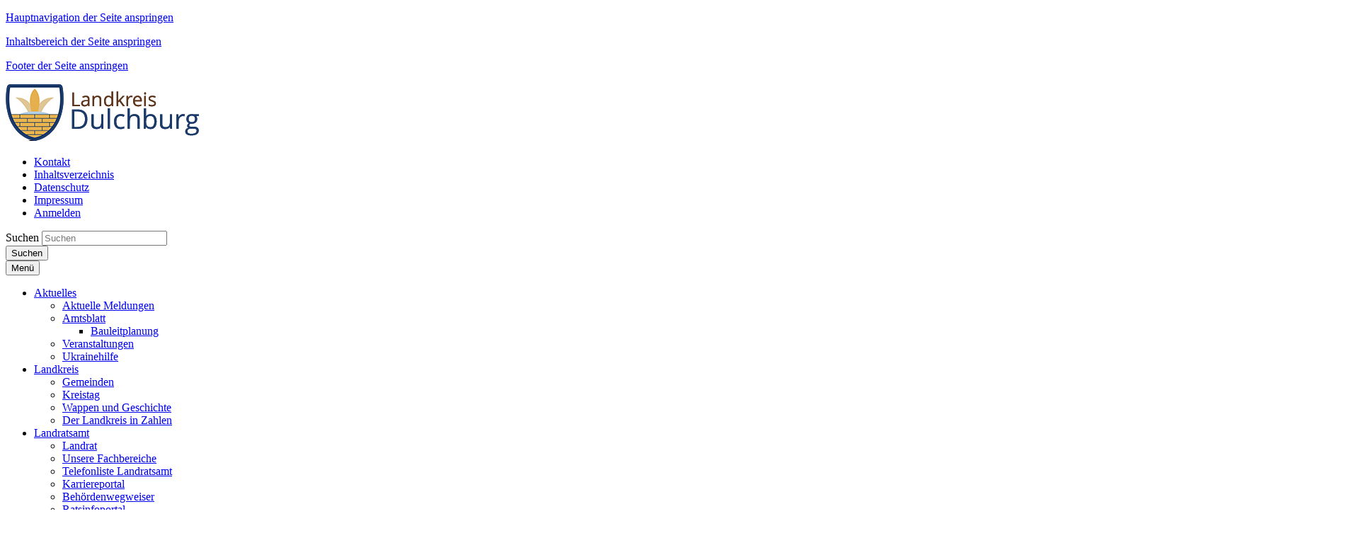

--- FILE ---
content_type: text/html; charset=utf-8
request_url: https://www.landkreis-dulchburg.de/leben-in-dulchburg/wirtschaft-und-umwelt/gartenkultur-und-landespflege/?fachliche-betreuung-von-vereinen-und-verbaenden&orga=2e3013b95283cea0268b65a8421823d4
body_size: 92470
content:




















<!doctype html>
<html lang="de">
<head data-name="LdStandard-Photobox_2#head">
    

    









<!-- data-name="LdHtmlHead-Photobox_2" -->
<meta charset="utf-8">
<meta name="viewport" content="width=device-width, initial-scale=1.0" />
<meta name="msapplication-config" content="/templates/landratsamt_dulchburg/images/browserconfig.xml" />
<meta http-equiv="X-UA-Compatible" content="IE=edge" />
<link rel="shortcut icon" href="/templates/landratsamt_dulchburg/images/favicon.ico" />
<link rel="apple-touch-icon" href="/templates/landratsamt_dulchburg/images/apple-icon-180x180.png" />
<link rel="manifest" href="/templates/landratsamt_dulchburg/images/manifest.json" />











<!-- data-name="LdBuilderCookieBasedContent-Master" -->



<script type="text/javascript">var googleapikey = 'AIzaSyDAYdI44XLl3IPA-ISNqAUN2umr32XfjRA';</script>
<link href="/DependencyHandler.axd?s=L3RlbXBsYXRlcy9sYW5kcmF0c2FtdF9kdWxjaGJ1cmcvY3NzL3RlbXBsYXRlLmNzczsvY3NzL1BhY2thZ2VzL2ZvbnQtYXdlc29tZS5jc3M7L2Nzcy9sZFBhY2thZ2VzL0xkTGVnYWxzQ29va2llU2VsZWN0aW9uLmNzczs&amp;t=Css&amp;cdv=240531" type="text/css" rel="stylesheet"/>


















<!-- data-name="LdHookHtmlHead-Photobox_2" -->



    
        <meta name="description" content="" />
        <meta name="keywords" content="" />
        <meta name="robots" content="index, follow" />

    <title>Fachliche Betreuung von Vereinen und Verb&#228;nden - Gartenkultur und Landespflege | Dulchburg</title>
    

    <meta name="searchtopic" value="Webpage" />
    <meta name="protected" value="False" />

    
    











<!-- data-name="LdHookBeforeHeadClosing-Photobox_2"-->

</head>

<body id="Standard" class="debug-mode-on no-mobile design-master design-master- design-submaster- design-landratsamt_dulchburg i i5 is-not-invert hr-none hr-normal no-element-zoom" data-name="LdStandard-Photobox_2#body" data-map-type="openstreetmap">

    
        


<nav aria-label="Sprunglinks" id="Skiplinks" class="skiplinks text-right" data-name="LdSkiplinks-Photobox_2">
        <p class="mb-0">
            <a class="sr-only sr-only-focusable" href=#MainMenu>Hauptnavigation der Seite anspringen</a>
        </p>
        <p class="mb-0">
            <a class="sr-only sr-only-focusable" href=#Content>Inhaltsbereich der Seite anspringen</a>
        </p>
        <p class="mb-0">
            <a class="sr-only sr-only-focusable" href=#Footer>Footer der Seite anspringen</a>
        </p>
</nav>


    
    












<div id="Header" class=" header-content position-relative" data-name="LdWrapperHeader-Photobox_2">
    
</div>













<header id="ActionBar" class="actionbar-content  " data-name="LdHeaderActionbar-Photobox_2">

    

    <div class="container pt-3 ">
        <div class="row ">
            <div class="col-sm-12 col-md-5">
                









<div id="HeaderLogo" class="headerlogo headerlogo-content logo" data-name="LdHeaderLogo-Photobox_2">

        <div class="row">
            <div class="col">
                <a href="/" class="home" title="Zur Startseite von Dulchburg">
                    <img class="img-fluid" src="/templates/landratsamt_dulchburg/images/Logo.png" title="Logo Dulchburg" alt="Zur Startseite von Dulchburg" />
                </a>
            </div>
        </div>

</div>

            </div>

            <div class="col-sm-12 col-md-7">

                
                    <div id="ActionBarMeta" class="row justify-content-sm-center">
                        <div class="col-sm-12">
                            












<nav id="MetaNavigation" aria-label="Meta-Navigation" class="nav-content  " data-name="LdMetaNavigation-Photobox_2">
    <ul class="nav meta d-inline-flex w-sm-down-100 justify-content-center justify-content-md-end  ">
                <li class="nav-item item-1 kontakt   ">
                    <a class="nav-link    linkint" target="_self" href="/meta/kontakt/">
                        <div class="">
                            <div class="">
                                <span class=""> Kontakt</span>
                            </div>
                        </div>
                    </a>
                </li>
                <li class="nav-item item-2 inhaltsverzeichnis   ">
                    <a class="nav-link    linkint" target="_self" href="/meta/inhaltsverzeichnis/">
                        <div class="">
                            <div class="">
                                <span class=""> Inhaltsverzeichnis</span>
                            </div>
                        </div>
                    </a>
                </li>
                <li class="nav-item item-3 datenschutz   ">
                    <a class="nav-link    linkint" target="_self" href="/meta/datenschutz/">
                        <div class="">
                            <div class="">
                                <span class=""> Datenschutz</span>
                            </div>
                        </div>
                    </a>
                </li>
                <li class="nav-item item-4 impressum   ">
                    <a class="nav-link    linkint" target="_self" href="/meta/impressum/">
                        <div class="">
                            <div class="">
                                <span class=""> Impressum</span>
                            </div>
                        </div>
                    </a>
                </li>


            <li class="nav-item   ">


        <div class="list-group list-group-horizontal">
            <a class="user-login" title="Anmelden" href="/meta/benutzeranmeldung/">
                <i class="fa fa-sign-in fa-fw" aria-hidden="true"></i>
                Anmelden
            </a>
        </div>
</li>
    </ul>
</nav>



                        </div>
                    </div>

                    <div id="ActionBarSearchbar" class="row justify-content-md-end">
                        <div class="col-sm-12 col-md-7 my-3">
                            <!--Donut#[base64]#-->

























<div id="Searchbar-2737150" class="row overflow-hidden  searchbar-content grid-content mb-0" data-name="LdBuilderSearchbar-Master">
    <div class="col  ">

        <div class="">

            
                            <form id="SearchbarSearchSearchBar" class="my-2" action="/meta/suche/" method="GET">
            <div class="input-group d-flex flex-row  ">
                    <label class="just-for-bitv" for="Inputfield-2737150">Suchen</label> 
                <input id="Inputfield-2737150" class="form-control search-autocomplete" type="text" name="q" placeholder="Suchen" value="" autocomplete="off">
                        <div class="input-group-prepend mr-0 ml-n1">
                        <button id="SearchBarButton-2737150" class="btn btn-default input-group-text d-block" type="submit" aria-label="Suche starten">

                    <i class="fa fa-search" aria-hidden="true"></i>
                    <span class="just-for-bitv">Suchen</span>

                        </button>
                        </div>
            </div>
                </form>
        </div>

    </div>
</div>


    <div class="d-none autocompletion-attributes"
         data-base-classname="Searchbar"
         data-source-url="/komx/Surface/LdSearch/AutoComplete?rootId=5932&amp;take=10"
         data-available-tags="[]"
         data-target-searchform-id="SearchbarSearchSearchBar"></div>

<!--EndDonut-->
                        </div>
                    </div>
            </div>
        </div>
    </div>
</header>














<div id="Topbar" class="topbar-content  sticky-top is-sticky" data-name="LdHeaderTopbar-Photobox_2">
    <div class=" ">
        <div class="row no-gutters ">
            <div class="col-sm-12 ">
                
                










        <nav id="MainMenu" aria-label="Hauptnavigation" class="bootstrap-style navbar navbar-expand-lg text-custom bg-width-fullwidth bg-primary double-tap mainmenu-content " data-name="LdMainMenu-Photobox_2#Bootstrap">
            <div class="container  ">
                <button class="navbar-toggler my-1 navbar-dark" type="button" data-toggle="collapse" data-target="#NavbarContent" aria-controls="NavbarContent" aria-expanded="false" >
                    
                    <!-- BITV: ESPRO-6027, Mobiler Menübutton hat falschen Markup -->
                    <span class="navbar-line"></span>
                    <span class="navbar-line"></span>
                    <span class="navbar-line"></span>
                    <span class="navbar-line"></span>
                    <span class="navbar-brand pt-1">Menü</span> <!-- BITV: ESPRO-6027 falscher Markup ausgetauscht -->
                </button>

                <div id="NavbarContent" class="navbar-singlecolor navbar-collapse collapse bg-transparent">
                    






        <ul class="navbar-nav mx-3 mx-lg-0 nav-level-1" data-name="LdMenu-Photobox_2#MainMenu#Level_1#MenuDepth_3">


                <li class="nav-item nav-item-1  dropdown">
                    <a role="button" class="nav-item-link nav-link nav-item-link text-wrap py-2 pl-2 py-lg-3 pl-lg-3 dropdown-toggle " href="/aktuelles/"  data-hover="dropdown" data-expand=""  aria-expanded="false" >
                        <span class="  "> Aktuelles

                            

                        </span>
                    </a>
        <ul class="dropdown-menu nav-level-2" data-name="LdMenu-Photobox_2#MainMenu#Level_2#MenuDepth_3">


                <li class="nav-sub-item-1  ">
                    <a role="button" class="nav-sub-item-link text-wrap py-2 pl-3 py-lg-2 pl-lg-2  " href="/aktuelles/aktuelle-meldungen/"  data-hover="" data-expand="" >
                        <span class="  pl-3 pl-lg-2 d-block"> Aktuelle Meldungen

                            

                        </span>
                    </a>
		            
                </li>
                <li class="nav-sub-item-2  dropdown-submenu ">
                    <a role="button" class="nav-sub-item-link text-wrap dropdown-toggle has-children py-2 pl-3 py-lg-2 pl-lg-2  " href="/aktuelles/amtsblatt/"  data-hover="" data-expand=""  aria-expanded="false" >
                        <span class="  pl-3 pl-lg-2 d-block"> Amtsblatt

                            

                        </span>
                    </a>
        <ul class="dropdown-menu nav-level-3" data-name="LdMenu-Photobox_2#MainMenu#Level_3#MenuDepth_3">


                <li class="nav-sub-item-1  ">
                    <a role="button" class="nav-sub-item-link text-wrap py-2 pl-4 py-lg-2 pl-lg-2  " href="/aktuelles/amtsblatt/bauleitplanung/"  data-hover="" data-expand="" >
                        <span class="  pl-4 pl-lg-2 d-block"> Bauleitplanung

                            

                        </span>
                    </a>
		            
                </li>
        </ul>
		            
                        <i class="fa fa-angle-down nav-item-toggle py-2 py-lg-2 " aria-hidden="true" data-toggle="dropdown"></i>
                </li>
                <li class="nav-sub-item-3  ">
                    <a role="button" class="nav-sub-item-link text-wrap py-2 pl-3 py-lg-2 pl-lg-2  " href="/aktuelles/veranstaltungen/"  data-hover="" data-expand="" >
                        <span class="  pl-3 pl-lg-2 d-block"> Veranstaltungen

                            

                        </span>
                    </a>
		            
                </li>
                <li class="nav-sub-item-4  ">
                    <a role="button" class="nav-sub-item-link text-wrap py-2 pl-3 py-lg-2 pl-lg-2  " href="/aktuelles/ukrainehilfe/"  data-hover="" data-expand="" >
                        <span class="  pl-3 pl-lg-2 d-block"> Ukrainehilfe

                            

                        </span>
                    </a>
		            
                </li>
        </ul>
		            
                        <i class="fa fa-angle-down nav-item-toggle py-2 py-lg-3 " aria-hidden="true" data-toggle="dropdown"></i>
                </li>
                <li class="nav-item nav-item-2  dropdown">
                    <a role="button" class="nav-item-link nav-link nav-item-link text-wrap py-2 pl-2 py-lg-3 pl-lg-3 dropdown-toggle " href="/landkreis/"  data-hover="dropdown" data-expand=""  aria-expanded="false" >
                        <span class="  "> Landkreis

                            

                        </span>
                    </a>
        <ul class="dropdown-menu nav-level-2" data-name="LdMenu-Photobox_2#MainMenu#Level_2#MenuDepth_3">


                <li class="nav-sub-item-1  ">
                    <a role="button" class="nav-sub-item-link text-wrap py-2 pl-3 py-lg-2 pl-lg-2  " href="/landkreis/gemeinden/"  data-hover="" data-expand="" >
                        <span class="  pl-3 pl-lg-2 d-block"> Gemeinden

                            

                        </span>
                    </a>
		            
                </li>
                <li class="nav-sub-item-2  ">
                    <a role="button" class="nav-sub-item-link text-wrap py-2 pl-3 py-lg-2 pl-lg-2  " href="/landkreis/kreistag/"  data-hover="" data-expand="" >
                        <span class="  pl-3 pl-lg-2 d-block"> Kreistag

                            

                        </span>
                    </a>
		            
                </li>
                <li class="nav-sub-item-3  ">
                    <a role="button" class="nav-sub-item-link text-wrap py-2 pl-3 py-lg-2 pl-lg-2  " href="/landkreis/wappen-und-geschichte/"  data-hover="" data-expand="" >
                        <span class="  pl-3 pl-lg-2 d-block"> Wappen und Geschichte

                            

                        </span>
                    </a>
		            
                </li>
                <li class="nav-sub-item-4  ">
                    <a role="button" class="nav-sub-item-link text-wrap py-2 pl-3 py-lg-2 pl-lg-2  " href="/landkreis/der-landkreis-in-zahlen/"  data-hover="" data-expand="" >
                        <span class="  pl-3 pl-lg-2 d-block"> Der Landkreis in Zahlen

                            

                        </span>
                    </a>
		            
                </li>
        </ul>
		            
                        <i class="fa fa-angle-down nav-item-toggle py-2 py-lg-3 " aria-hidden="true" data-toggle="dropdown"></i>
                </li>
                <li class="nav-item nav-item-3  dropdown">
                    <a role="button" class="nav-item-link nav-link nav-item-link text-wrap py-2 pl-2 py-lg-3 pl-lg-3 dropdown-toggle " href="/landratsamt/"  data-hover="dropdown" data-expand=""  aria-expanded="false" >
                        <span class="  "> Landratsamt

                            

                        </span>
                    </a>
        <ul class="dropdown-menu nav-level-2" data-name="LdMenu-Photobox_2#MainMenu#Level_2#MenuDepth_3">


                <li class="nav-sub-item-1  ">
                    <a role="button" class="nav-sub-item-link text-wrap py-2 pl-3 py-lg-2 pl-lg-2  " href="/landratsamt/landrat/"  data-hover="" data-expand="" >
                        <span class="  pl-3 pl-lg-2 d-block"> Landrat

                            

                        </span>
                    </a>
		            
                </li>
                <li class="nav-sub-item-2  ">
                    <a role="button" class="nav-sub-item-link text-wrap py-2 pl-3 py-lg-2 pl-lg-2  " href="/landratsamt/unsere-fachbereiche/"  data-hover="" data-expand="" >
                        <span class="  pl-3 pl-lg-2 d-block"> Unsere Fachbereiche

                            

                        </span>
                    </a>
		            
                </li>
                <li class="nav-sub-item-3  ">
                    <a role="button" class="nav-sub-item-link text-wrap py-2 pl-3 py-lg-2 pl-lg-2  " href="/landratsamt/telefonliste-landratsamt/"  data-hover="" data-expand="" >
                        <span class="  pl-3 pl-lg-2 d-block"> Telefonliste Landratsamt

                            

                        </span>
                    </a>
		            
                </li>
                <li class="nav-sub-item-4  ">
                    <a role="button" class="nav-sub-item-link text-wrap py-2 pl-3 py-lg-2 pl-lg-2  " href="/landratsamt/karriereportal/"  data-hover="" data-expand="" >
                        <span class="  pl-3 pl-lg-2 d-block"> Karriereportal

                            

                        </span>
                    </a>
		            
                </li>
                <li class="nav-sub-item-5  ">
                    <a role="button" class="nav-sub-item-link text-wrap py-2 pl-3 py-lg-2 pl-lg-2  " href="/landratsamt/behoerdenwegweiser/"  data-hover="" data-expand="" >
                        <span class="  pl-3 pl-lg-2 d-block"> Beh&#246;rdenwegweiser

                            

                        </span>
                    </a>
		            
                </li>
                <li class="nav-sub-item-6  ">
                    <a role="button" class="nav-sub-item-link text-wrap py-2 pl-3 py-lg-2 pl-lg-2  " href="/landratsamt/ratsinfoportal/" target="_blank" data-hover="" data-expand="" >
                        <span class="  pl-3 pl-lg-2 d-block"> Ratsinfoportal

                            

                        </span>
                    </a>
		            
                </li>
                <li class="nav-sub-item-7  ">
                    <a role="button" class="nav-sub-item-link text-wrap py-2 pl-3 py-lg-2 pl-lg-2  " href="/landratsamt/ratsinfoportal-test/"  data-hover="" data-expand="" >
                        <span class="  pl-3 pl-lg-2 d-block"> Ratsinfoportal test

                            

                        </span>
                    </a>
		            
                </li>
        </ul>
		            
                        <i class="fa fa-angle-down nav-item-toggle py-2 py-lg-3 " aria-hidden="true" data-toggle="dropdown"></i>
                </li>
                <li class="nav-item nav-item-4  dropdown">
                    <a role="button" class="nav-item-link nav-link nav-item-link text-wrap py-2 pl-2 py-lg-3 pl-lg-3 dropdown-toggle " href="/buergerservice/"  data-hover="dropdown" data-expand=""  aria-expanded="false" >
                        <span class="  "> B&#252;rgerservice

                            

                        </span>
                    </a>
        <ul class="dropdown-menu nav-level-2" data-name="LdMenu-Photobox_2#MainMenu#Level_2#MenuDepth_3">


                <li class="nav-sub-item-1  ">
                    <a role="button" class="nav-sub-item-link text-wrap py-2 pl-3 py-lg-2 pl-lg-2  " href="/buergerservice/dienstleistungen-a-z/"  data-hover="" data-expand="" >
                        <span class="  pl-3 pl-lg-2 d-block"> Dienstleistungen A-Z

                            

                        </span>
                    </a>
		            
                </li>
                <li class="nav-sub-item-2  ">
                    <a role="button" class="nav-sub-item-link text-wrap py-2 pl-3 py-lg-2 pl-lg-2  " href="/buergerservice/ansprechpartner-innen-a-z/"  data-hover="" data-expand="" >
                        <span class="  pl-3 pl-lg-2 d-block"> Ansprechpartner/-innen A-Z

                            

                        </span>
                    </a>
		            
                </li>
                <li class="nav-sub-item-3  ">
                    <a role="button" class="nav-sub-item-link text-wrap py-2 pl-3 py-lg-2 pl-lg-2  " href="/buergerservice/online-dienstleistungen/"  data-hover="" data-expand="" >
                        <span class="  pl-3 pl-lg-2 d-block"> Online-Dienstleistungen

                            

                        </span>
                    </a>
		            
                </li>
                <li class="nav-sub-item-4  ">
                    <a role="button" class="nav-sub-item-link text-wrap py-2 pl-3 py-lg-2 pl-lg-2  " href="/buergerservice/buergerinfoportal/" target="_blank" data-hover="" data-expand="" >
                        <span class="  pl-3 pl-lg-2 d-block"> B&#252;rgerinfoportal

                            

                        </span>
                    </a>
		            
                </li>
        </ul>
		            
                        <i class="fa fa-angle-down nav-item-toggle py-2 py-lg-3 " aria-hidden="true" data-toggle="dropdown"></i>
                </li>
                <li class="nav-item nav-item-5  active dropdown">
                    <a role="button" class="nav-item-link nav-link nav-item-link text-wrap py-2 pl-2 py-lg-3 pl-lg-3 dropdown-toggle " href="/leben-in-dulchburg/"  data-hover="dropdown" data-expand=""  aria-expanded="false" >
                        <span class="  "> Leben in Dulchburg

                            

                        </span>
                    </a>
        <ul class="dropdown-menu nav-level-2" data-name="LdMenu-Photobox_2#MainMenu#Level_2#MenuDepth_3">


                <li class="nav-sub-item-1  dropdown-submenu active ">
                    <a role="button" class="nav-sub-item-link text-wrap dropdown-toggle has-children py-2 pl-3 py-lg-2 pl-lg-2  " href="/leben-in-dulchburg/wirtschaft-und-umwelt/"  data-hover="" data-expand=""  aria-expanded="false" >
                        <span class="  pl-3 pl-lg-2 d-block"> Wirtschaft und Umwelt

                            

                        </span>
                    </a>
        <ul class="dropdown-menu nav-level-3" data-name="LdMenu-Photobox_2#MainMenu#Level_3#MenuDepth_3">


                <li class="nav-sub-item-1  ">
                    <a role="button" class="nav-sub-item-link text-wrap py-2 pl-4 py-lg-2 pl-lg-2  " href="/leben-in-dulchburg/wirtschaft-und-umwelt/ansaessige-unternehmen/"  data-hover="" data-expand="" >
                        <span class="  pl-4 pl-lg-2 d-block"> Ans&#228;ssige Unternehmen

                            

                        </span>
                    </a>
		            
                </li>
                <li class="nav-sub-item-2  ">
                    <a role="button" class="nav-sub-item-link text-wrap py-2 pl-4 py-lg-2 pl-lg-2  " href="/leben-in-dulchburg/wirtschaft-und-umwelt/umweltschutz-und-energieversorgung/"  data-hover="" data-expand="" >
                        <span class="  pl-4 pl-lg-2 d-block"> Umweltschutz und Energieversorgung

                            

                        </span>
                    </a>
		            
                </li>
                <li class="nav-sub-item-3  ">
                    <a role="button" class="nav-sub-item-link text-wrap py-2 pl-4 py-lg-2 pl-lg-2  " href="/leben-in-dulchburg/wirtschaft-und-umwelt/abfallwirtschaft/"  data-hover="" data-expand="" >
                        <span class="  pl-4 pl-lg-2 d-block"> Abfallwirtschaft

                            

                        </span>
                    </a>
		            
                </li>
                <li class="nav-sub-item-4  active selected ">
                    <a role="button" class="nav-sub-item-link text-wrap py-2 pl-4 py-lg-2 pl-lg-2  " href="/leben-in-dulchburg/wirtschaft-und-umwelt/gartenkultur-und-landespflege/"  data-hover="" data-expand="" >
                        <span class="  pl-4 pl-lg-2 d-block"> Gartenkultur und Landespflege

                            

                        </span>
                    </a>
		            
                </li>
        </ul>
		            
                        <i class="fa fa-angle-down nav-item-toggle py-2 py-lg-2 " aria-hidden="true" data-toggle="dropdown"></i>
                </li>
                <li class="nav-sub-item-2  dropdown-submenu ">
                    <a role="button" class="nav-sub-item-link text-wrap dropdown-toggle has-children py-2 pl-3 py-lg-2 pl-lg-2  " href="/leben-in-dulchburg/freizeit-und-tourismus/"  data-hover="" data-expand=""  aria-expanded="false" >
                        <span class="  pl-3 pl-lg-2 d-block"> Freizeit und Tourismus

                            

                        </span>
                    </a>
        <ul class="dropdown-menu nav-level-3" data-name="LdMenu-Photobox_2#MainMenu#Level_3#MenuDepth_3">


                <li class="nav-sub-item-1  ">
                    <a role="button" class="nav-sub-item-link text-wrap py-2 pl-4 py-lg-2 pl-lg-2  " href="/leben-in-dulchburg/freizeit-und-tourismus/landschaft/"  data-hover="" data-expand="" >
                        <span class="  pl-4 pl-lg-2 d-block"> Landschaft

                            

                        </span>
                    </a>
		            
                </li>
                <li class="nav-sub-item-2  ">
                    <a role="button" class="nav-sub-item-link text-wrap py-2 pl-4 py-lg-2 pl-lg-2  " href="/leben-in-dulchburg/freizeit-und-tourismus/freizeitangebote/"  data-hover="" data-expand="" >
                        <span class="  pl-4 pl-lg-2 d-block"> Freizeitangebote

                            

                        </span>
                    </a>
		            
                </li>
                <li class="nav-sub-item-3  ">
                    <a role="button" class="nav-sub-item-link text-wrap py-2 pl-4 py-lg-2 pl-lg-2  " href="/leben-in-dulchburg/freizeit-und-tourismus/kultur-heimat-und-denkmalpflege/"  data-hover="" data-expand="" >
                        <span class="  pl-4 pl-lg-2 d-block"> Kultur, Heimat- und Denkmalpflege

                            

                        </span>
                    </a>
		            
                </li>
                <li class="nav-sub-item-4  ">
                    <a role="button" class="nav-sub-item-link text-wrap py-2 pl-4 py-lg-2 pl-lg-2  " href="/leben-in-dulchburg/freizeit-und-tourismus/unsere-vereine/"  data-hover="" data-expand="" >
                        <span class="  pl-4 pl-lg-2 d-block"> Unsere Vereine

                            

                        </span>
                    </a>
		            
                </li>
        </ul>
		            
                        <i class="fa fa-angle-down nav-item-toggle py-2 py-lg-2 " aria-hidden="true" data-toggle="dropdown"></i>
                </li>
                <li class="nav-sub-item-3  dropdown-submenu ">
                    <a role="button" class="nav-sub-item-link text-wrap dropdown-toggle has-children py-2 pl-3 py-lg-2 pl-lg-2  " href="/leben-in-dulchburg/alter-und-pflege/"  data-hover="" data-expand=""  aria-expanded="false" >
                        <span class="  pl-3 pl-lg-2 d-block"> Alter und Pflege

                            

                        </span>
                    </a>
        <ul class="dropdown-menu nav-level-3" data-name="LdMenu-Photobox_2#MainMenu#Level_3#MenuDepth_3">


                <li class="nav-sub-item-1  ">
                    <a role="button" class="nav-sub-item-link text-wrap py-2 pl-4 py-lg-2 pl-lg-2  " href="/leben-in-dulchburg/alter-und-pflege/hilfe-fuer-menschen-mit-demenz/"  data-hover="" data-expand="" >
                        <span class="  pl-4 pl-lg-2 d-block"> Hilfe f&#252;r Menschen mit Demenz

                            

                        </span>
                    </a>
		            
                </li>
                <li class="nav-sub-item-2  ">
                    <a role="button" class="nav-sub-item-link text-wrap py-2 pl-4 py-lg-2 pl-lg-2  " href="/leben-in-dulchburg/alter-und-pflege/fachstelle-fuer-senioren/"  data-hover="" data-expand="" >
                        <span class="  pl-4 pl-lg-2 d-block"> Fachstelle f&#252;r Senioren

                            

                        </span>
                    </a>
		            
                </li>
                <li class="nav-sub-item-3  ">
                    <a role="button" class="nav-sub-item-link text-wrap py-2 pl-4 py-lg-2 pl-lg-2  " href="/leben-in-dulchburg/alter-und-pflege/rentenberatung/"  data-hover="" data-expand="" >
                        <span class="  pl-4 pl-lg-2 d-block"> Rentenberatung

                            

                        </span>
                    </a>
		            
                </li>
        </ul>
		            
                        <i class="fa fa-angle-down nav-item-toggle py-2 py-lg-2 " aria-hidden="true" data-toggle="dropdown"></i>
                </li>
                <li class="nav-sub-item-4  dropdown-submenu ">
                    <a role="button" class="nav-sub-item-link text-wrap dropdown-toggle has-children py-2 pl-3 py-lg-2 pl-lg-2  " href="/leben-in-dulchburg/bauen-und-wohnen/"  data-hover="" data-expand=""  aria-expanded="false" >
                        <span class="  pl-3 pl-lg-2 d-block"> Bauen und Wohnen

                            

                        </span>
                    </a>
        <ul class="dropdown-menu nav-level-3" data-name="LdMenu-Photobox_2#MainMenu#Level_3#MenuDepth_3">


                <li class="nav-sub-item-1  ">
                    <a role="button" class="nav-sub-item-link text-wrap py-2 pl-4 py-lg-2 pl-lg-2  " href="/leben-in-dulchburg/bauen-und-wohnen/bauamt/"  data-hover="" data-expand="" >
                        <span class="  pl-4 pl-lg-2 d-block"> Bauamt

                            

                        </span>
                    </a>
		            
                </li>
                <li class="nav-sub-item-2  ">
                    <a role="button" class="nav-sub-item-link text-wrap py-2 pl-4 py-lg-2 pl-lg-2  " href="/leben-in-dulchburg/bauen-und-wohnen/bauaufsicht/"  data-hover="" data-expand="" >
                        <span class="  pl-4 pl-lg-2 d-block"> Bauaufsicht

                            

                        </span>
                    </a>
		            
                </li>
                <li class="nav-sub-item-3  ">
                    <a role="button" class="nav-sub-item-link text-wrap py-2 pl-4 py-lg-2 pl-lg-2  " href="/leben-in-dulchburg/bauen-und-wohnen/bauleitplanung/"  data-hover="" data-expand="" >
                        <span class="  pl-4 pl-lg-2 d-block"> Bauleitplanung

                            

                        </span>
                    </a>
		            
                </li>
                <li class="nav-sub-item-4  ">
                    <a role="button" class="nav-sub-item-link text-wrap py-2 pl-4 py-lg-2 pl-lg-2  " href="/leben-in-dulchburg/bauen-und-wohnen/tiefbau-kreisbauhof/"  data-hover="" data-expand="" >
                        <span class="  pl-4 pl-lg-2 d-block"> Tiefbau, Kreisbauhof

                            

                        </span>
                    </a>
		            
                </li>
                <li class="nav-sub-item-5  ">
                    <a role="button" class="nav-sub-item-link text-wrap py-2 pl-4 py-lg-2 pl-lg-2  " href="/leben-in-dulchburg/bauen-und-wohnen/hochbau-gebaeudeunterhalt/"  data-hover="" data-expand="" >
                        <span class="  pl-4 pl-lg-2 d-block"> Hochbau, Geb&#228;udeunterhalt

                            

                        </span>
                    </a>
		            
                </li>
                <li class="nav-sub-item-6  ">
                    <a role="button" class="nav-sub-item-link text-wrap py-2 pl-4 py-lg-2 pl-lg-2  " href="/leben-in-dulchburg/bauen-und-wohnen/bauschutt-und-erdaushub/"  data-hover="" data-expand="" >
                        <span class="  pl-4 pl-lg-2 d-block"> Bauschutt und Erdaushub

                            

                        </span>
                    </a>
		            
                </li>
        </ul>
		            
                        <i class="fa fa-angle-down nav-item-toggle py-2 py-lg-2 " aria-hidden="true" data-toggle="dropdown"></i>
                </li>
                <li class="nav-sub-item-5  dropdown-submenu ">
                    <a role="button" class="nav-sub-item-link text-wrap dropdown-toggle has-children py-2 pl-3 py-lg-2 pl-lg-2  " href="/leben-in-dulchburg/bildung/"  data-hover="" data-expand=""  aria-expanded="false" >
                        <span class="  pl-3 pl-lg-2 d-block"> Bildung

                            

                        </span>
                    </a>
        <ul class="dropdown-menu nav-level-3" data-name="LdMenu-Photobox_2#MainMenu#Level_3#MenuDepth_3">


                <li class="nav-sub-item-1  ">
                    <a role="button" class="nav-sub-item-link text-wrap py-2 pl-4 py-lg-2 pl-lg-2  " href="/leben-in-dulchburg/bildung/schule-und-bildung/"  data-hover="" data-expand="" >
                        <span class="  pl-4 pl-lg-2 d-block"> Schule und Bildung

                            

                        </span>
                    </a>
		            
                </li>
                <li class="nav-sub-item-2  ">
                    <a role="button" class="nav-sub-item-link text-wrap py-2 pl-4 py-lg-2 pl-lg-2  " href="/leben-in-dulchburg/bildung/schulen/"  data-hover="" data-expand="" >
                        <span class="  pl-4 pl-lg-2 d-block"> Schulen

                            

                        </span>
                    </a>
		            
                </li>
                <li class="nav-sub-item-3  ">
                    <a role="button" class="nav-sub-item-link text-wrap py-2 pl-4 py-lg-2 pl-lg-2  " href="/leben-in-dulchburg/bildung/staatliches-schulamt/"  data-hover="" data-expand="" >
                        <span class="  pl-4 pl-lg-2 d-block"> Staatliches Schulamt

                            

                        </span>
                    </a>
		            
                </li>
                <li class="nav-sub-item-4  ">
                    <a role="button" class="nav-sub-item-link text-wrap py-2 pl-4 py-lg-2 pl-lg-2  " href="/leben-in-dulchburg/bildung/praktikumsboerse/"  data-hover="" data-expand="" >
                        <span class="  pl-4 pl-lg-2 d-block"> Praktikumsb&#246;rse

                            

                        </span>
                    </a>
		            
                </li>
                <li class="nav-sub-item-5  ">
                    <a role="button" class="nav-sub-item-link text-wrap py-2 pl-4 py-lg-2 pl-lg-2  " href="/leben-in-dulchburg/bildung/bildungspass-fuer-neuzugewanderte/"  data-hover="" data-expand="" >
                        <span class="  pl-4 pl-lg-2 d-block"> Bildungspass f&#252;r Neuzugewanderte

                            

                        </span>
                    </a>
		            
                </li>
                <li class="nav-sub-item-6  ">
                    <a role="button" class="nav-sub-item-link text-wrap py-2 pl-4 py-lg-2 pl-lg-2  " href="/leben-in-dulchburg/bildung/ausbildung-im-landratsamt/"  data-hover="" data-expand="" >
                        <span class="  pl-4 pl-lg-2 d-block"> Ausbildung im Landratsamt

                            

                        </span>
                    </a>
		            
                </li>
                <li class="nav-sub-item-7  ">
                    <a role="button" class="nav-sub-item-link text-wrap py-2 pl-4 py-lg-2 pl-lg-2  " href="/leben-in-dulchburg/bildung/ausbildungsberatung/"  data-hover="" data-expand="" >
                        <span class="  pl-4 pl-lg-2 d-block"> Ausbildungsberatung

                            

                        </span>
                    </a>
		            
                </li>
                <li class="nav-sub-item-8  ">
                    <a role="button" class="nav-sub-item-link text-wrap py-2 pl-4 py-lg-2 pl-lg-2  " href="/leben-in-dulchburg/bildung/bildung-integration/"  data-hover="" data-expand="" >
                        <span class="  pl-4 pl-lg-2 d-block"> Bildung &amp; Integration

                            

                        </span>
                    </a>
		            
                </li>
        </ul>
		            
                        <i class="fa fa-angle-down nav-item-toggle py-2 py-lg-2 " aria-hidden="true" data-toggle="dropdown"></i>
                </li>
                <li class="nav-sub-item-6  dropdown-submenu ">
                    <a role="button" class="nav-sub-item-link text-wrap dropdown-toggle has-children py-2 pl-3 py-lg-2 pl-lg-2  " href="/leben-in-dulchburg/gesundheitswesen-und-verbraucherschutz/"  data-hover="" data-expand=""  aria-expanded="false" >
                        <span class="  pl-3 pl-lg-2 d-block"> Gesundheitswesen und Verbraucherschutz

                            

                        </span>
                    </a>
        <ul class="dropdown-menu nav-level-3" data-name="LdMenu-Photobox_2#MainMenu#Level_3#MenuDepth_3">


                <li class="nav-sub-item-1  ">
                    <a role="button" class="nav-sub-item-link text-wrap py-2 pl-4 py-lg-2 pl-lg-2  " href="/leben-in-dulchburg/gesundheitswesen-und-verbraucherschutz/gesundheitsfoerderung/"  data-hover="" data-expand="" >
                        <span class="  pl-4 pl-lg-2 d-block"> Gesundheitsf&#246;rderung

                            

                        </span>
                    </a>
		            
                </li>
                <li class="nav-sub-item-2  ">
                    <a role="button" class="nav-sub-item-link text-wrap py-2 pl-4 py-lg-2 pl-lg-2  " href="/leben-in-dulchburg/gesundheitswesen-und-verbraucherschutz/kinder-und-jugendgesundheit/"  data-hover="" data-expand="" >
                        <span class="  pl-4 pl-lg-2 d-block"> Kinder- und Jugendgesundheit

                            

                        </span>
                    </a>
		            
                </li>
                <li class="nav-sub-item-3  ">
                    <a role="button" class="nav-sub-item-link text-wrap py-2 pl-4 py-lg-2 pl-lg-2  " href="/leben-in-dulchburg/gesundheitswesen-und-verbraucherschutz/schwangerenberatung/"  data-hover="" data-expand="" >
                        <span class="  pl-4 pl-lg-2 d-block"> Schwangerenberatung

                            

                        </span>
                    </a>
		            
                </li>
                <li class="nav-sub-item-4  ">
                    <a role="button" class="nav-sub-item-link text-wrap py-2 pl-4 py-lg-2 pl-lg-2  " href="/leben-in-dulchburg/gesundheitswesen-und-verbraucherschutz/gesundheitswesen/"  data-hover="" data-expand="" >
                        <span class="  pl-4 pl-lg-2 d-block"> Gesundheitswesen

                            

                        </span>
                    </a>
		            
                </li>
                <li class="nav-sub-item-5  ">
                    <a role="button" class="nav-sub-item-link text-wrap py-2 pl-4 py-lg-2 pl-lg-2  " href="/leben-in-dulchburg/gesundheitswesen-und-verbraucherschutz/gesundheitsamt/"  data-hover="" data-expand="" >
                        <span class="  pl-4 pl-lg-2 d-block"> Gesundheitsamt

                            

                        </span>
                    </a>
		            
                </li>
        </ul>
		            
                        <i class="fa fa-angle-down nav-item-toggle py-2 py-lg-2 " aria-hidden="true" data-toggle="dropdown"></i>
                </li>
                <li class="nav-sub-item-7  dropdown-submenu ">
                    <a role="button" class="nav-sub-item-link text-wrap dropdown-toggle has-children py-2 pl-3 py-lg-2 pl-lg-2  " href="/leben-in-dulchburg/verkehr/"  data-hover="" data-expand=""  aria-expanded="false" >
                        <span class="  pl-3 pl-lg-2 d-block"> Verkehr

                            

                        </span>
                    </a>
        <ul class="dropdown-menu nav-level-3" data-name="LdMenu-Photobox_2#MainMenu#Level_3#MenuDepth_3">


                <li class="nav-sub-item-1  ">
                    <a role="button" class="nav-sub-item-link text-wrap py-2 pl-4 py-lg-2 pl-lg-2  " href="/leben-in-dulchburg/verkehr/verkehrswesen/"  data-hover="" data-expand="" >
                        <span class="  pl-4 pl-lg-2 d-block"> Verkehrswesen

                            

                        </span>
                    </a>
		            
                </li>
                <li class="nav-sub-item-2  ">
                    <a role="button" class="nav-sub-item-link text-wrap py-2 pl-4 py-lg-2 pl-lg-2  " href="/leben-in-dulchburg/verkehr/verkehrsentwicklung/"  data-hover="" data-expand="" >
                        <span class="  pl-4 pl-lg-2 d-block"> Verkehrsentwicklung

                            

                        </span>
                    </a>
		            
                </li>
                <li class="nav-sub-item-3  ">
                    <a role="button" class="nav-sub-item-link text-wrap py-2 pl-4 py-lg-2 pl-lg-2  " href="/leben-in-dulchburg/verkehr/oepnv/"  data-hover="" data-expand="" >
                        <span class="  pl-4 pl-lg-2 d-block"> &#214;PNV

                            

                        </span>
                    </a>
		            
                </li>
                <li class="nav-sub-item-4  ">
                    <a role="button" class="nav-sub-item-link text-wrap py-2 pl-4 py-lg-2 pl-lg-2  " href="/leben-in-dulchburg/verkehr/radverkehr/"  data-hover="" data-expand="" >
                        <span class="  pl-4 pl-lg-2 d-block"> Radverkehr

                            

                        </span>
                    </a>
		            
                </li>
        </ul>
		            
                        <i class="fa fa-angle-down nav-item-toggle py-2 py-lg-2 " aria-hidden="true" data-toggle="dropdown"></i>
                </li>
        </ul>
		            
                        <i class="fa fa-angle-down nav-item-toggle py-2 py-lg-3 " aria-hidden="true" data-toggle="dropdown"></i>
                </li>
        </ul>

                </div>


            </div>
        </nav>




            </div>
        </div>
    </div>
</div>












<section id="HeaderImageSlideshow" class="headerimageslideshow-content headerimageslideshow-content mb-4 mt-0" data-name="LdHeaderImageSlideshow-Photobox_2">
    













    <!-- data-name="LdHeaderImageCarousel-Photobox_2" -->














    <div id="Carousel-2555650" class="px-0  " data-name="LdBuilderSlideshow-Master">
        <div class="row no-gutters">
            <div class="col ">
                <div id="LdCarouselHeaderImageCarousel-1459572" class="carousel slide carousel-fade cover caption-horizontal-left caption-vertical-bottom  indicators-horizontal-right indicators-vertical-bottom" data-ride="carousel" data-interval="6000">
                    <div class="carousel-inner">
                        <div class="carousel-item active" data-name="LdBuilderSlideshow-Master#Slides">

                                    




















<picture class="imageset" data-alt="Auf dem Boden liegende Glühbirne mit kleiner Pflanze im Inneren" data-default-src="/media/1322/pexels-singkham-1108572.jpg?anchor=center&amp;mode=crop&amp;width=1024&amp;height=256" data-name="LdBuilderImageset-Master">


        <source srcset="/media/1322/pexels-singkham-1108572.jpg?anchor=center&amp;mode=crop&amp;width=1920&amp;height=480, /media/1322/pexels-singkham-1108572.jpg?anchor=center&amp;mode=crop&amp;width=3840&amp;height=960 2x" media="(min-width: 1025px)" />
        <source srcset="/media/1322/pexels-singkham-1108572.jpg?anchor=center&amp;mode=crop&amp;width=1024&amp;height=256, /media/1322/pexels-singkham-1108572.jpg?anchor=center&amp;mode=crop&amp;width=2048&amp;height=512 2x" media="(min-width: 769px)" />
        <source srcset="/media/1322/pexels-singkham-1108572.jpg?anchor=center&amp;mode=crop&amp;width=768&amp;height=192, /media/1322/pexels-singkham-1108572.jpg?anchor=center&amp;mode=crop&amp;width=1536&amp;height=384 2x" media="(min-width: 631px)" />
        <source srcset="/media/1322/pexels-singkham-1108572.jpg?anchor=center&amp;mode=crop&amp;width=630&amp;height=420, /media/1322/pexels-singkham-1108572.jpg?anchor=center&amp;mode=crop&amp;width=1260&amp;height=840 2x" media="(min-width: 481px)" />
        <source srcset="/media/1322/pexels-singkham-1108572.jpg?anchor=center&amp;mode=crop&amp;width=480&amp;height=320, /media/1322/pexels-singkham-1108572.jpg?anchor=center&amp;mode=crop&amp;width=960&amp;height=640 2x" media="" />

    
    <img class="img-fluid " src="/media/1322/pexels-singkham-1108572.jpg" alt="Auf dem Boden liegende Glühbirne mit kleiner Pflanze im Inneren" title="Umweltschutz"  /> 
</picture>




                        </div>

                    </div>
                </div>
            </div>
        </div>
    </div>

</section>




    
<!--Donut#[base64]#-->












<div id="Breadcrumb" class="breadcrumb-content  bootstrap-style container d-none d-md-block" data-name="LdBreadcrumbs-Photobox_2">
    <!-- start noindex -->
    <div class="row ">
        <div class="col ">
            <nav aria-label="breadcrumb">

                <ol class="breadcrumb  smaller bg-light p-3" itemscope itemtype="http://schema.org/BreadcrumbList">

                    
                    <li id="BreadcrumbsIntro" class="breadcrumb-item breadcrumb-first" itemprop="itemListElement" itemscope itemtype="http://schema.org/ListItem">

                        
                                            </li>

                    
                    <li id="BreadcrumbsHome" class="breadcrumb-item breadcrumb-first" itemprop="itemListElement" itemscope itemtype="http://schema.org/ListItem">
                        <a class="mx-1" title="Zur Startseite navigieren" itemprop="item" href="/"> 

                            
                                                            <span class="mx-1" itemprop="name">Start</span>
                        </a>
                    </li>

                    
                                <li class="breadcrumb-item " itemprop="itemListElement" itemscope itemtype="http://schema.org/ListItem" >

                                    
                                    <i class="fa fa-angle-right ml-1" aria-hidden="true"></i>
                                        <a class="mx-1" itemprop="item" href="/leben-in-dulchburg/"><span class="mx-1" itemprop="name">Leben in Dulchburg</span></a>
                                        <meta itemprop="position" content="2" />

                                </li>
                                <li class="breadcrumb-item " itemprop="itemListElement" itemscope itemtype="http://schema.org/ListItem" >

                                    
                                    <i class="fa fa-angle-right ml-1" aria-hidden="true"></i>
                                        <a class="mx-1" itemprop="item" href="/leben-in-dulchburg/wirtschaft-und-umwelt/"><span class="mx-1" itemprop="name">Wirtschaft und Umwelt</span></a>
                                        <meta itemprop="position" content="3" />

                                </li>
                                <li class="breadcrumb-item active" aria-current="page" itemprop="itemListElement" itemscope itemtype="http://schema.org/ListItem" aria-disabled="true">

                                    
                                    <i class="fa fa-angle-right ml-1" aria-hidden="true"></i>
                                        <a class="mx-1" itemprop="item" href="#"><span class="mx-1" itemprop="name">Gartenkultur und Landespflege</span></a>
                                        <meta itemprop="position" content="4" />

                                </li>

                </ol>
            </nav>
        </div>
    </div>
    <!-- end noindex -->
</div><!--EndDonut-->        <main id="ContentWrapper" content="true" data-name="LdStandard-Photobox_2#ContentWrapper">
        <div class="row no-gutters">

                <div class="container mt-3">
                    <div class="row">


                        <section id="Content" class="col-12   col-lg  order-2 order-sm-1 order-md-1 order-lg-2 order-xl-2 " data-name="LdStandard-Photobox_2#Content">

			                















    <section id="Behoerdenwegweiser-2396846" class="childlist behoerdenwegweiser behoerdenwegweiser-content mb-4" data-name="DfxBehoerdenwegweiser-Photobox_2#Section">
        <div class=" ">

            















    <div class="row mb-3  " data-name="LdBuilderHeadline-Master">
        <div class="col">
            <div id=&quot;Headline&quot; class="headline page-headline ">

                        <h1  class="">
                            Fachliche Betreuung von Vereinen und Verbänden
                        </h1>

            </div>
        </div>
    </div>
            <div class="row">
                <div class="col kxp-behoerdenwegweiser-content">

                    
                    <p>Im Landkreis Dulchburg gibt es eine Vielzahl von Vereinen und Verbänden, die es sich zum Ziel gesetzt haben, die Dörfer und Städte gestalterisch und ökologisch aufzuwerten. Besonders die Obst- und Gartenbauvereine mit ihren über 18.500 Mitgliedern in 70 Ortsgruppen sind ein wertvoller Partner der Kreisfachberatung. <br /><br />Wir arbeiten dabei eng zusammen mit der Geschäftsstelle des OGV-Kreisverbandes im Landkreis Dulchburg. <br /><br />Unsere fachliche Betreuung umfasst</p>
<ul>
<li>die Fortbildung der Mitglieder durch Fachvorträge und Führungen,</li>
<li>die Aus- und Fortbildung der vereinseigenen Gartenpfleger,</li>
<li>die Abhaltung von Schnitt- und Veredelungskursen an Obst- und Ziergehölzen,</li>
<li>die Durchführung von Wettbewerben im Sinne der Garten- und Ortsgestaltung,</li>
<li>die fachliche Beratung von Vereinen bei Aktionen im Sinne der Landespflege.</li>
</ul>
                            <section id="Persons-2396846" class="persons behoerdenwegweiser-content mb-4" data-name="DfxBehoerdenwegweiser-Photobox_2#Persons">
                                <div class=" ">
                                    













    <div class="row pt-2  " data-name="LdBuilderHeadline-Master">
        <div class="col">
            <div  class="headline section-headline ">

                    <h2  class="">
                        Ansprechpartner
                    </h2>

            </div>
        </div>
    </div>

                                    <div class="row">
                                        <div class="col overflow-auto">
                                            <table class="table table-striped ">
                                                <thead>
                                                    














<tr  class="persons-content persons-list-header " data-name="LdBuilderPersonsListItem-Master">
                <th class="smaller name">Name</th>
                <th class="smaller phone text-nowrap d-lg-table-cell">Telefon</th>
                <th class="smaller mobile text-nowrap d-lg-table-cell">Handy</th>
                <th class="smaller room text-nowrap d-lg-table-cell">Zimmer</th>
                <th class="smaller email text-center text-nowrap">E-Mail</th>

</tr>


                                                </thead>
                                                <tbody>















<tr id=7010 itemscope itemtype=https://schema.org/Person  class="persons-content persons-item " data-name="LdBuilderPersonsListItem-Master">
                <td class=" name">

                        <div itemprop="name">
                            <span class="text-nowrap" itemprop="honorificPrefix"> </span>
                            <meta itemprop="gender" content="" />

                            <div id="details_7010">
                                <meta itemprop="email" content="justus.frei@dulchburg.de" />
                                <meta itemprop="telephone" content="+49 911 1234-1678" />
                                <meta itemprop="faxNumber" content=" " />



                            </div>


                            <span class="text-nowrap" itemprop="givenName">Justus</span>

                                <span class="text-nowrap" itemprop="familyName">Frei</span>
                        </div>

                </td>
                <td class=" phone text-nowrap d-lg-table-cell">+49 911 1234-1678</td>
                <td class=" mobile text-nowrap d-lg-table-cell"> </td>
                <td class=" room text-nowrap d-lg-table-cell">Neubau 1.4</td>
                <td class=" email text-center">
                        <a href="mailto:justus.frei@dulchburg.de" title="E-Mail versenden" aria-label="E-Mail versenden">
                            <i class="mr-2 text-center fa fa-envelope text-primary" aria-hidden="true"></i><span class="hidden" itemprop="email">justus.frei@dulchburg.de</span>
                        </a>
                </td>

</tr>















<tr id=7014 itemscope itemtype=https://schema.org/Person  class="persons-content persons-item " data-name="LdBuilderPersonsListItem-Master">
                <td class=" name">

                        <div itemprop="name">
                            <span class="text-nowrap" itemprop="honorificPrefix"> </span>
                            <meta itemprop="gender" content="" />

                            <div id="details_7014">
                                <meta itemprop="email" content="larissa.hudson@dulchburg.de" />
                                <meta itemprop="telephone" content="+49 911 1234-166" />
                                <meta itemprop="faxNumber" content=" " />



                            </div>


                            <span class="text-nowrap" itemprop="givenName">Larissa</span>

                                <span class="text-nowrap" itemprop="familyName">Hudson</span>
                        </div>

                </td>
                <td class=" phone text-nowrap d-lg-table-cell">+49 911 1234-166</td>
                <td class=" mobile text-nowrap d-lg-table-cell"> </td>
                <td class=" room text-nowrap d-lg-table-cell">Neubau 1.4</td>
                <td class=" email text-center">
                        <a href="mailto:larissa.hudson@dulchburg.de" title="E-Mail versenden" aria-label="E-Mail versenden">
                            <i class="mr-2 text-center fa fa-envelope text-primary" aria-hidden="true"></i><span class="hidden" itemprop="email">larissa.hudson@dulchburg.de</span>
                        </a>
                </td>

</tr>















<tr id=7018 itemscope itemtype=https://schema.org/Person  class="persons-content persons-item " data-name="LdBuilderPersonsListItem-Master">
                <td class=" name">

                        <div itemprop="name">
                            <span class="text-nowrap" itemprop="honorificPrefix"> </span>
                            <meta itemprop="gender" content="" />

                            <div id="details_7018">
                                <meta itemprop="email" content="jason.jung@dulchburg.de" />
                                <meta itemprop="telephone" content="+49 911 1234-169" />
                                <meta itemprop="faxNumber" content=" " />



                            </div>


                            <span class="text-nowrap" itemprop="givenName">Jason</span>

                                <span class="text-nowrap" itemprop="familyName">Jung</span>
                        </div>

                </td>
                <td class=" phone text-nowrap d-lg-table-cell">+49 911 1234-169</td>
                <td class=" mobile text-nowrap d-lg-table-cell"> </td>
                <td class=" room text-nowrap d-lg-table-cell">Neubau 1.33</td>
                <td class=" email text-center">
                        <a href="mailto:jason.jung@dulchburg.de" title="E-Mail versenden" aria-label="E-Mail versenden">
                            <i class="mr-2 text-center fa fa-envelope text-primary" aria-hidden="true"></i><span class="hidden" itemprop="email">jason.jung@dulchburg.de</span>
                        </a>
                </td>

</tr>


                                                </tbody>
                                            </table>
                                        </div>
                                    </div>
                                </div>
                            </section>
                            <section id="Addresses-2396846" class="addresses behoerdenwegweiser-content mb-4" data-name="DfxBehoerdenwegweiser-Photobox_2#Addresses">
                                <div class=" ">



























    <div class="row pt-2  " data-name="LdBuilderHeadline-Master">
        <div class="col">
            <div  class="headline section-headline ">

                    <h2  class="">
                        Landratsamt Dulchburg - Gartenkultur und Landespflege
                    </h2>

            </div>
        </div>
    </div>
        <div itemscope itemtype="https://schema.org/ContactPoint" id="a--461791882" class="addresses-item style-addresses address-on-map card d-block mb-4 contactpoint" data-name="BuilderAddressesCardItem-Master#Default">

            <div class="address-container-item" data-title="Landratsamt Dulchburg - Gartenkultur und Landespflege" data-longitude="" data-latitude="">


                
                <div class="row no-gutters address-details-postal">
                    <div class="col-lg">
                        <div class="card-body">
                            <span class="h5 address-details-address-headline mb-0">
                                <span>Adresse</span><span itemprop="name" class="d-none">Landratsamt Dulchburg - Gartenkultur und Landespflege</span>
                            </span>
                            <div class="card-text">
                                <div class="postal" itemprop="address" itemscope itemtype="https://schema.org/PostalAddress">
                                    <div class="d-flex">
                                        <div class="d-flex flex-column">
                                            <div itemprop="streetAddress">
                                                <div>S&#252;dwestpark 10-12</div>
                                            </div>

                                            <div>
                                                <meta itemprop="postalCode" content="90449" />
                                                <meta itemprop="addressLocality" content="Dulchburg" />
                                                <span itemprop="postalCode">90449</span> <span itemprop="addressLocality">Dulchburg</span>
                                            </div>
                                        </div>

                                            <a href="https://www.openstreetmap.org/?mlat=49.427890&amp;mlon=11.019400#map=8/49.427890/11.019400" title="Adresse auf Karte anzeigen" aria-label="Adresse auf Karte anzeigen" target="_blank" class="ml-2 mt-1 kxpdb-content-map-marker d-flex align-items-top" ><i class="fa fa-map-marker" aria-hidden="true"></i></a>                                     </div>

                                </div>

                            </div>
                        </div>
                    </div>

                        <div class="col-lg address-details-contacts">
                            <div class="card-body">
                                <span class="h5 address-details-contacts-headline mb-0">
                                    <span>Kontakt</span>
                                </span>
                                <div class="card-text">
                                    <div class="">
                                            <div class="address-details-phone d-flex">
                                                <i class="text-center mr-2 fa fa-phone" aria-hidden="true"></i>
                                                <span class="alt">Telefon: </span>
                                                <span itemprop="telephone">+49 911 1234-16</span>
                                            </div>

                                            <div class="address-details-fax d-flex">
                                                <i class="text-center mr-2 fa fa-fax" aria-hidden="true"></i>
                                                <span class="alt">Fax: </span>
                                                <span itemprop="faxNumber">+49 911 1234-160</span>
                                            </div>

                                            <div class="address-details-email d-flex">
                                                <i class="text-center mr-2 fa fa-envelope" aria-hidden="true"></i>
                                                <a class="address-details-link" href="mailto:garten.landschaft@dulchburg.de" title="E-Mail senden" aria-label="E-Mail senden" itemprop="email">
                                                    <span>E-Mail senden</span>
                                                </a>
                                            </div>

                                    </div>
                                </div>
                            </div>
                        </div>
                </div>
            </div>

            
                                </div>


























    <div class="row pt-2  " data-name="LdBuilderHeadline-Master">
        <div class="col">
            <div  class="headline section-headline ">

                    <h2  class="">
                        Landratsamt Dulchburg - Gartenkultur und Landespflege
                    </h2>

            </div>
        </div>
    </div>
        <div itemscope itemtype="https://schema.org/ContactPoint" id="a-1830307516" class="addresses-item style-addresses address-on-map card d-block mb-4 contactpoint" data-name="BuilderAddressesCardItem-Master#Default">

            <div class="address-container-item" data-title="Landratsamt Dulchburg - Gartenkultur und Landespflege" data-longitude="" data-latitude="">


                
                <div class="row no-gutters address-details-postal">
                    <div class="col-lg">
                        <div class="card-body">
                            <span class="h5 address-details-address-headline mb-0">
                                <span>Adresse</span><span itemprop="name" class="d-none">Landratsamt Dulchburg - Gartenkultur und Landespflege</span>
                            </span>
                            <div class="card-text">
                                <div class="postal" itemprop="address" itemscope itemtype="https://schema.org/PostalAddress">
                                    <div class="d-flex">
                                        <div class="d-flex flex-column">
                                            <div itemprop="streetAddress">
                                                <div>Jahnstra&#223;e 5</div>
                                            </div>

                                            <div>
                                                <meta itemprop="postalCode" content="90449" />
                                                <meta itemprop="addressLocality" content="Dulchburg" />
                                                <span itemprop="postalCode">90449</span> <span itemprop="addressLocality">Dulchburg</span>
                                            </div>
                                        </div>

                                            <a href="https://www.openstreetmap.org/?mlat=49.427890&amp;mlon=11.019400#map=7/49.427890/11.019400" title="Adresse auf Karte anzeigen" aria-label="Adresse auf Karte anzeigen" target="_blank" class="ml-2 mt-1 kxpdb-content-map-marker d-flex align-items-top" ><i class="fa fa-map-marker" aria-hidden="true"></i></a>                                     </div>

                                </div>

                            </div>
                        </div>
                    </div>

                        <div class="col-lg address-details-contacts">
                            <div class="card-body">
                                <span class="h5 address-details-contacts-headline mb-0">
                                    <span>Kontakt</span>
                                </span>
                                <div class="card-text">
                                    <div class="">
                                            <div class="address-details-phone d-flex">
                                                <i class="text-center mr-2 fa fa-phone" aria-hidden="true"></i>
                                                <span class="alt">Telefon: </span>
                                                <span itemprop="telephone">+49 911 1234-16</span>
                                            </div>

                                            <div class="address-details-fax d-flex">
                                                <i class="text-center mr-2 fa fa-fax" aria-hidden="true"></i>
                                                <span class="alt">Fax: </span>
                                                <span itemprop="faxNumber">+49 911 1234-160</span>
                                            </div>

                                            <div class="address-details-email d-flex">
                                                <i class="text-center mr-2 fa fa-envelope" aria-hidden="true"></i>
                                                <a class="address-details-link" href="mailto:garte.landschaft@dulchburg.de" title="E-Mail senden" aria-label="E-Mail senden" itemprop="email">
                                                    <span>E-Mail senden</span>
                                                </a>
                                            </div>

                                    </div>
                                </div>
                            </div>
                        </div>
                </div>
            </div>

            
                                </div>
                                </div>
                            </section>
                            <div id="Parents-2396846" class="d-none parents behoerdenwegweiser-content mb-4" data-name="DfxBehoerdenwegweiser-Photobox_2#Parents">
                                <!-- start noindex -->
                                <div class=" ">















    <div class="row " data-name="LdBuilderList-Master">
        <div class="col ">
            <ul class="childlist-item-list list-group list-group-flush childlist pl-0">

                  <li class="childlist-item list-group-item p-2 border-0">
                          <a class="icon fa-angle-right  " target="_self" href="/leben-in-dulchburg/wirtschaft-und-umwelt/gartenkultur-und-landespflege/?gartenkultur-und-landespflege&amp;orga=eeeefa22d5ce6369f9884f5658807acd" title="Öffne weitere Informationen zu Gartenkultur und Landespflege ">
                      <span class=" ">Gartenkultur und Landespflege</span>


                      </a>
                                        </li>
















                  <li class="childlist-item list-group-item p-2 border-0">
                          <a class="icon fa-angle-right  " target="_self" href="/leben-in-dulchburg/wirtschaft-und-umwelt/gartenkultur-und-landespflege/?fachliche-betreuung-von-vereinen-und-verbaenden&amp;orga=2e3013b95283cea0268b65a8421823d4" title="Öffne weitere Informationen zu Fachliche Betreuung von Vereinen und Verb&#228;nden ">
                      <span class=" ">Fachliche Betreuung von Vereinen und Verb&#228;nden</span>


                      </a>
                                        </li>

            </ul>
        </div>
    </div>
                                </div>
                                <!-- end noindex -->
                            </div>

                </div>

                

            </div>
        </div>
    </section>

















			            </section>

		
		            </section>
		        </div>
		
            <div class="container" style="display:none;">
                <div class="row">

                    <div class="col-12">

                        














                    </div>
                </div>
            </div>
        </div>
    </main>


    
    











<section id="HookAfterContent" class="hookaftercontent-content hook  container-fluid " data-name="LdHookAfterContent-Photobox_2">
    <div class="row  ">
        <div class="col">
            
        </div>
    </div>
</section>



    
    











<section id="HookBeforeFooter" class="hookbeforefooter-content hook  container-fluid  " data-name="LdHookBeforeFooter-Photobox_2">
    <div class="row   ">
        <div class="col">
            
        </div>
    </div>
</section>



    
    









<footer id="Footer" class="wrapper-footer-content bg-footer container-fluid" data-name="LdWrapperFooter-Photobox_2">
    <div class="container ">

        
        <h2 class="sr-only">Footer</h2>

        
            <div class="row pb-4">
                <div class="pt-5 pt-md-4 col-12 col-md-3 col-sm-6 d-flex order-md-1 ">
                    
                    










<div id="FooterImportantLinks" class="footerimportantlinks-content w-100 d-flex flex-column" data-name="LdFooterImportantLinks-Photobox_2">
    
        <h3 class="h4">Wichtige Links</h3>

    <div class="row order-1">
        <div class="col">
            <ul>
                        <li>
                            <a class="linkint" target="_self" href="/meta/kontakt/">Kontakt</a>
                        </li>
                        <li>
                            <a class="linkint" target="_self" href="/meta/inhaltsverzeichnis/">Inhaltsverzeichnis</a>
                        </li>
                        <li>
                            <a class="linkint" target="_self" href="/meta/datenschutz/">Datenschutz</a>
                        </li>
                        <li>
                            <a class="linkint" target="_self" href="/meta/impressum/">Impressum</a>
                        </li>
                        <li>
                            <a class="linkint" target="_self" href="/meta/newsletter-abonnieren/">Newsletter abonnieren</a>
                        </li>

            </ul>
        </div>
    </div>


</div>



                </div>

                <div class="pt-5 pt-md-4 col-12 col-md-6 d-flex order-md-2 ">
                    
                    










<div id="FooterTextarea" class="footertextarea-content w-100 d-flex flex-column" data-name="LdFooterTextarea-Photobox_2">
    
        <h3 class="h4">&#214;ffnungszeiten</h3>
    <div class="row order-1">
        <div class="col">
            <p><strong></strong>Montag-Freitag 7:30 Uhr - 12:00 Uhr<br />Montag-Donnerstag: 13.00 Uhr - 16:30 Uhr</p>
        </div>
    </div>


</div>

                </div>

                <div class="pt-5 pt-md-4 col-12 col-md-3 col-sm-6 d-flex order-md-3 ">
                    
                    













<div id="FooterAddress" class="footeraddress-content w-100 d-flex flex-column" data-name="LdFooterAddress-Photobox_2">

        <h3 class="h4">Kontakt</h3>

        <div class="row order-1">
            <div class="col">

                    <div itemscope itemtype="http://schema.org/ContactPoint">

                        
                            <div class="address ">


                                    <div class="postal has icon home" itemscope itemtype="http://schema.org/PostalAddress">
                                            <div itemprop="streetAddress">Hauptstra&#223;e 3</div>
                                                                                    <div><span itemprop="postalCode">90449</span> <span itemprop="addressLocality">Dulchburg</span></div>
                                    </div>
                                                                            <a href="https://www.openstreetmap.org/?mlat=48.135125&amp;mlon=11.581981#map=7/48.135125/11.581981" title="Adresse auf Karte anzeigen" target="_blank" class="map mapGM a icon link"><span class="alt">Adresse auf Karte anzeigen</span></a>
                                            <div class="tel has icon"><span class="alt">Telefon: </span><span itemprop="telephone">01234/56789</span></div>
                                        <div><span class="alt">E-Mail: </span><a class="mail has icon" href="mailto:info@dulchburg.de" title="Nachricht schreiben"><span itemprop="email">info@dulchburg.de</span></a></div>

                            </div>

                    </div>
            </div>
        </div>


</div>


                </div>



            </div>
        











                <section id="GridGlobal-3753870" class="gridglobal-content grid" data-name="LdGridBuilder-Photobox_2#1OneColumnIf">
                </section>




    </div>
</footer>




<section id="FooterCopyrightInfos" class=" bg-copyright-infos container-fluid pt-4" data-name="LdWrapperFooter-Photobox_2#CopyrightInfos">
    <div class="container ">
        













    </div>
</section>



    
    









<section id="HookAfterFooter" class="hookafterfooter-content hook bg-footer full-width container-fluid" data-name="LdHookAfterFooter-Photobox_2">
    <div class="container-fluid">
        <div class="row">
            <div class="col">
                
            </div>
        </div>
    </div>
</section>


    
    










<aside id="PageCopyright" class="pagecopyright-content bg-page-copyright container-fluid" data-name="LdPageCopyright-Photobox_2">
    <div class="container ">
        <div class="row d-flex justify-content-between">
            <div class="col-lg-4 col-md-6 ld py-3">
                <p class=" mb-0"><abbr title="Content-Management-System">CMS</abbr>, © 2026 <a href="https://www.digitalfabrix.de/" target="_blank" title="akdb.digitalfabriX GmbH - Lösungen für morgen">digital<em>fabriX</em></a></p>
            </div>
            <div class="col-lg-4 col-md-6 ld text-right py-3">
                <p class=" mb-0"></p>
            </div>
        </div>
    </div>
</aside>


    







<aside id="ToTop" class="totop-content" data-name="LdToTop">
    <div class="container">
        <div class="row float-right">
            <div class="col">
                <a href="/leben-in-dulchburg/wirtschaft-und-umwelt/gartenkultur-und-landespflege/#top" class="btn top btn-primary btn-lg text-right m-0" title="An den Anfang der Seite springen" role="button"><i class="fa fa-angle-up" aria-hidden="true"></i><span class="invisible-for-disability">Seitenanfang</span></a>
            </div>
        </div>
    </div>
</aside>

    <script src="/DependencyHandler.axd?s=L2pzL3ZlbmRvci9yZXF1aXJlL3JlcXVpcmUuanM7L2pzL3JlcXVpcmUuY29uZmlnLmpzOy90ZW1wbGF0ZXMvbWFzdGVyL2pzL2pzcmVxdWlyZS5qczs&amp;t=Javascript&amp;cdv=240531" type="text/javascript"></script>
    

    
    









<!-- data-name="LdBuilderCookieBasedContent-Master" -->


    
    




    
    














    <div id="CookieConsent" class="modal fade" tabindex="-1" role="dialog" aria-labelledby="modalCookieConsent" aria-hidden="true" data-name="LdLegalsCookieConsent-Photobox_2">
        <div id="CookieStorageDuration" class="d-none">30</div>
        <div id="CookieId" class="d-none">5932--2017184714-0</div>

        <div class="modal-dialog modal-dialog-centered modal-lg modal-dialog-scrollable" role="document">
            <div class="modal-content">
                <div class="modal-header">
                    <div class="container p-0">

                        

                        <div class="row">
                            <div class="col">
                                <div class="container">

                                    














    <div class="row pt-2  " data-name="LdBuilderHeadline-Master">
        <div class="col">
            <div  class="headline section-headline ">

                    <h2 id=modalCookieConsent class="">
                        Cookie-Einstellungen
                    </h2>

            </div>
        </div>
    </div>
                                </div>
                            </div>
                        </div>
                    </div>
                </div>
                <div class="modal-body">
                    <div class="container">
                        <div class="row">
                            <div class="col mb-4 notice d-flex justify-content-between align-items-center">
                                <div class="cookie-text">
                                    <p>Wir verwenden Cookies, um Ihnen ein optimales Webseiten-Erlebnis zu bieten. Dazu zählen Cookies, die für den Betrieb der Seite notwendig sind, sowie solche, die lediglich zu anonymen Statistikzwecken, für Komforteinstellungen oder zur Anzeige personalisierter Inhalte genutzt werden. Sie können selbst entscheiden, welche Kategorien Sie zulassen möchten. Bitte beachten Sie, dass auf Basis Ihrer Einstellungen womöglich nicht mehr alle Funktionalitäten der Seite zur Verfügung stehen.</p>
                                </div>
                                <div class="cookie-text functional-cookie-required d-none alert alert-warning text-black"><p>Sie haben die <strong>personalisierten</strong> Cookies nicht ausgewählt. Um diese Seite betreten zu können, müssen sie diese per Auswahl zulassen.</p></div>
                                <div class="cookie-text performance-cookie-required d-none alert alert-warning text-black"><p>Sie haben das <strong>Komfort-Cookie</strong> nicht ausgewählt. Um den Zugriff auf das Element oder die Seite dauerhaft zu gewähren, müssen Sie dieses per Auswahl zulassen.</p></div>
                            </div>
                        </div>

                        <div class="row cookieselection-checkboxes">

                            
                            <div class="col-12 col-sm text-nowrap">
                                <input type="checkbox" id="cookieselection-checkbox-necessary" checked disabled />
                                <label for="cookieselection-checkbox-necessary">Notwendig</label>
                                <!-- BITV: ESPRO-6007, type Attribut bei i-Element ist nicht erlaubt -->
                                <button type="button" class="btn btn-link" data-toggle="collapse" data-target="#collapseRequired" aria-expanded="false" aria-controls="collapseRequired" aria-label="Infos zu notwendigen Cookies">
                                    <sup><i role="img" aria-label="Infos zu notwendigen Cookies" class="fa fa-info-circle collapsed"></i></sup> <!-- BITV: ESPRO-6017, role Attribut fehlt beim i-Element -->
                                </button>
                            </div>


                                <div class="col-12 col-sm text-nowrap">
                                    <input type="checkbox" id="cookieselection-checkbox-comfort" />
                                    <label for="cookieselection-checkbox-comfort">Komfort</label>
                                    <!-- BITV: ESPRO-6007, type Attribut bei i-Element ist nicht erlaubt -->
                                    <button type="button" class="btn btn-link" data-toggle="collapse" data-target="#collapsePerformance" aria-expanded="false" aria-controls="collapsePerformance" aria-label="Infos zu Komfort-Cookies">
                                        <sup><i role="img" aria-label="Infos zu Komfort-Cookies" class="fa fa-info-circle collapsed"></i></sup> <!-- BITV: ESPRO-6017, role Attribut fehlt beim i-Element -->
                                    </button>
                                </div>

                                <div class="col-12 col-sm text-nowrap">
                                    <input type="checkbox" id="cookieselection-checkbox-personalization" />
                                    <label for="cookieselection-checkbox-personalization">Personalisiert</label>
                                    <!-- BITV: ESPRO-6007, type Attribut bei i-Element ist nicht erlaubt -->
                                    <button type="button" class="btn btn-link" data-toggle="collapse" data-target="#collapseFunctional" aria-expanded="false" aria-controls="collapseFunctional" aria-label="Infos zu Personalisierungs-Cookies">
                                        <sup><i role="img" aria-label="Infos zu Personalisierungs-Cookies" class="fa fa-info-circle collapsed"></i></sup> <!-- BITV: ESPRO-6017, role Attribut fehlt beim i-Element -->
                                    </button>
                                </div>
                        </div>

                        <div class="row">

                            
                                <div class="collapse multi-collapse w-100" id="collapseRequired" style="">
                                    <div class="card card-body">
                                        <p>
                                            <strong>Notwendig:</strong><br />
                                            <small>Diese Cookies sind zur Funktion der Website erforderlich und können in Ihren Systemen nicht deaktiviert werden. In der Regel werden diese Cookies nur als Reaktion auf von Ihnen getätigte Aktionen gesetzt, die einer Dienstanforderung entsprechen, wie etwa dem Festlegen Ihrer Datenschutzeinstellungen, dem Anmelden oder dem Ausfüllen von Formularen. Sie können Ihren Browser so einstellen, dass diese Cookies blockiert oder Sie über diese Cookies benachrichtigt werden. Einige Bereiche der Website funktionieren dann aber nicht. Diese Cookies speichern keine personenbezogenen Daten.</small>
                                        </p>

                                        
































            <div id="Alert-3534698" class="alert alert-light alert-content  small w-100" role="alert" data-name="DfxBuilderAlert-Master#Default">



                <p><strong>Name:</strong> ASP.NET_SessionId</p><p><strong>Dauer:</strong> Bis zum Beenden der Browsersession</p><p><strong>Art:</strong> 1st Party</p><p><strong>Kategorie:</strong> Notwendig</p><p><strong>Beschreibung:</strong> Sitzungscookie für allgemeine Plattformen, der von Websites verwendet wird, die mit Microsoft .NET-basierten Technologien geschrieben wurden. Wird normalerweise verwendet, um eine anonymisierte Benutzersitzung durch den Server aufrechtzuerhalten.</p>

            </div>
































            <div id="Alert-2245889" class="alert alert-light alert-content  small w-100" role="alert" data-name="DfxBuilderAlert-Master#Default">



                <p><strong>Name:</strong> __RequestVerificationToken</p><p><strong>Dauer:</strong> Bis zum Beenden der Browsersession</p><p><strong>Art:</strong> 1st Party</p><p><strong>Kategorie:</strong> Notwendig</p><p><strong>Beschreibung:</strong> Wird vom System gesetzt, sobald ein Anmeldeformular auf der Seite angezeigt wird, es werden noch keine Inhalte geschrieben.</p>

            </div>
































            <div id="Alert-2260785" class="alert alert-light alert-content  small w-100" role="alert" data-name="DfxBuilderAlert-Master#Default">



                <p><strong>Name:</strong> ld-cookieselection**</p><p><strong>Dauer:</strong> 30 Tage</p><p><strong>Art:</strong> 1st Party</p><p><strong>Kategorie:</strong> Notwendig</p><p><strong>Beschreibung:</strong> Speichert die Einstellung der Cookie-Auswahl</p>

            </div>

                                    </div>
                                </div>
                                                                                        <div class="collapse multi-collapse w-100" id="collapsePerformance" style="">
                                    <div class="card card-body">
                                        <p>
                                            <strong>Komfort:</strong><br />
                                            <small>Durch diese Cookies können wir Ihnen eine erweiterte Funktionalität bereitzustellen. Die Cookies können von uns selbst, oder von Drittanbietern gesetzt werden, deren Dienste wir auf unseren Seiten verwenden. Wenn Sie diese Cookies nicht zulassen, funktionieren einige oder alle dieser Dienste möglicherweise nicht einwandfrei.</small>
                                        </p>

                                        

                                    </div>
                                </div>
                                                            <div class="collapse multi-collapse w-100" id="collapseFunctional" style="">
                                    <div class="card card-body">
                                        <p>
                                            <strong>Personalisiert:</strong><br />
                                            <small>Diese Seite verwendet Personalisierungs-Cookies. Um diese Seite betreten zu können, müssen Sie die Checkbox bei <strong>Personalisierung</strong> aktivieren.</small>
                                        </p>

                                        
































            <div id="Alert-3160138" class="alert alert-light alert-content  small w-100" role="alert" data-name="DfxBuilderAlert-Master#Default">



                <p><strong>Name:</strong> yourAuthCookie</p><p><strong>Dauer:</strong> 1 Tag</p><p><strong>Art:</strong> 1st Party</p><p><strong>Kategorie:</strong> Personalisiert</p><p><strong>Beschreibung:</strong> Speichert eine temporäre User-Authentifizierung</p>

            </div>
































            <div id="Alert-1151491" class="alert alert-light alert-content  small w-100" role="alert" data-name="DfxBuilderAlert-Master#Default">



                <p><strong>Name:</strong> da39a3ee5e6b4b0d**</p><p><strong>Dauer:</strong> 1 Tag</p><p><strong>Art:</strong> 1st Party</p><p><strong>Kategorie:</strong> Personalisiert</p><p><strong>Beschreibung:</strong> Speichert dîe Loginzeit in das System</p>

            </div>

                                    </div>
                                </div>
                        </div>
                    </div>
                </div>
                <div class="modal-footer">
                    <div class="container">
                        <div class="row">
                            
                        </div>
                    </div>
                </div>
                <div class="modal-footer">
                    <div class="buttons d-flex flex-column flex-lg-row" style="padding-right: 30px">
                        <form class="form" id="cookieselect-form">
                            
                            












        <button type="button" class="btn btn-outline-black  ml-2 mb-2 confirm cookieselection-confirm-selection" data-dismiss=modal data-name="LdBuilderButton-Master#FormButton">Akzeptieren</button>

                            
                            












        <button type="button" class="btn btn-outline-black  ml-2 mb-2 confirm cookieselection-confirm-necessary" data-dismiss=modal data-name="LdBuilderButton-Master#FormButton">Ablehnen</button>

                        </form>
                    </div>
                </div>
            </div>
        </div>
    </div>
        











<!-- data-name="LdHookBeforeBodyClosing-Photobox_2"-->

</body>
</html>